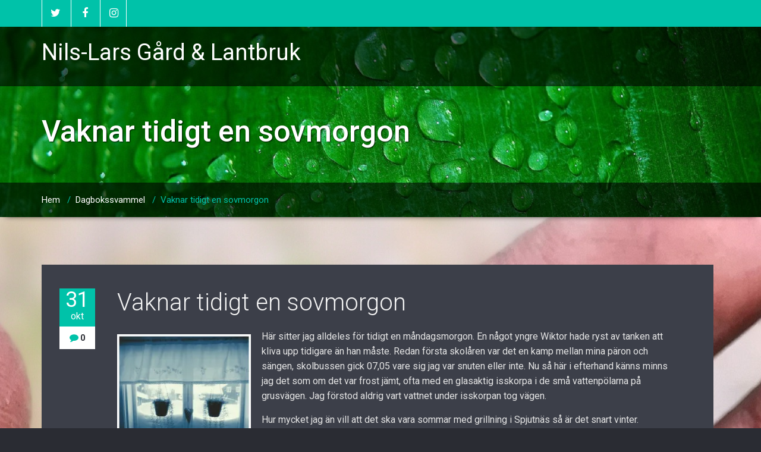

--- FILE ---
content_type: text/html; charset=UTF-8
request_url: http://www.nilslars.com/2011/10/31/vaknar-tidigt-en-sovmorgon/
body_size: 9567
content:
<!DOCTYPE html>
<html xmlns="http://www.w3.org/1999/xhtml" lang="sv-SE">
<head>
	<!--[if IE]>
	<meta http-equiv="X-UA-Compatible" content="IE=edge,chrome=1">
	<![endif]-->
	<meta http-equiv="Content-Type" content="text/html; charset=utf-8" />
	<meta name="viewport" content="width=device-width, initial-scale=1.0" />
	<link rel="profile" href="http://gmpg.org/xfn/11" />
			<link rel="shortcut icon" href="http://www.nilslars.com/wp-content/uploads/2017/11/NL-Square.png" /> 
		<title>Vaknar tidigt en sovmorgon &#8211; Nils-Lars Gård &amp; Lantbruk</title>
<meta name='robots' content='max-image-preview:large' />
<link rel='dns-prefetch' href='//secure.gravatar.com' />
<link rel='dns-prefetch' href='//stats.wp.com' />
<link rel='dns-prefetch' href='//fonts.googleapis.com' />
<link rel='dns-prefetch' href='//v0.wordpress.com' />
<link rel='dns-prefetch' href='//i0.wp.com' />
<link rel="alternate" type="application/rss+xml" title="Nils-Lars Gård &amp; Lantbruk &raquo; Webbflöde" href="http://www.nilslars.com/feed/" />
<link rel="alternate" type="application/rss+xml" title="Nils-Lars Gård &amp; Lantbruk &raquo; kommentarsflöde" href="http://www.nilslars.com/comments/feed/" />
<link rel="alternate" type="application/rss+xml" title="Nils-Lars Gård &amp; Lantbruk &raquo; Vaknar tidigt en sovmorgon kommentarsflöde" href="http://www.nilslars.com/2011/10/31/vaknar-tidigt-en-sovmorgon/feed/" />
<script type="text/javascript">
window._wpemojiSettings = {"baseUrl":"https:\/\/s.w.org\/images\/core\/emoji\/14.0.0\/72x72\/","ext":".png","svgUrl":"https:\/\/s.w.org\/images\/core\/emoji\/14.0.0\/svg\/","svgExt":".svg","source":{"concatemoji":"http:\/\/www.nilslars.com\/wp-includes\/js\/wp-emoji-release.min.js?ver=6.2.8"}};
/*! This file is auto-generated */
!function(e,a,t){var n,r,o,i=a.createElement("canvas"),p=i.getContext&&i.getContext("2d");function s(e,t){p.clearRect(0,0,i.width,i.height),p.fillText(e,0,0);e=i.toDataURL();return p.clearRect(0,0,i.width,i.height),p.fillText(t,0,0),e===i.toDataURL()}function c(e){var t=a.createElement("script");t.src=e,t.defer=t.type="text/javascript",a.getElementsByTagName("head")[0].appendChild(t)}for(o=Array("flag","emoji"),t.supports={everything:!0,everythingExceptFlag:!0},r=0;r<o.length;r++)t.supports[o[r]]=function(e){if(p&&p.fillText)switch(p.textBaseline="top",p.font="600 32px Arial",e){case"flag":return s("\ud83c\udff3\ufe0f\u200d\u26a7\ufe0f","\ud83c\udff3\ufe0f\u200b\u26a7\ufe0f")?!1:!s("\ud83c\uddfa\ud83c\uddf3","\ud83c\uddfa\u200b\ud83c\uddf3")&&!s("\ud83c\udff4\udb40\udc67\udb40\udc62\udb40\udc65\udb40\udc6e\udb40\udc67\udb40\udc7f","\ud83c\udff4\u200b\udb40\udc67\u200b\udb40\udc62\u200b\udb40\udc65\u200b\udb40\udc6e\u200b\udb40\udc67\u200b\udb40\udc7f");case"emoji":return!s("\ud83e\udef1\ud83c\udffb\u200d\ud83e\udef2\ud83c\udfff","\ud83e\udef1\ud83c\udffb\u200b\ud83e\udef2\ud83c\udfff")}return!1}(o[r]),t.supports.everything=t.supports.everything&&t.supports[o[r]],"flag"!==o[r]&&(t.supports.everythingExceptFlag=t.supports.everythingExceptFlag&&t.supports[o[r]]);t.supports.everythingExceptFlag=t.supports.everythingExceptFlag&&!t.supports.flag,t.DOMReady=!1,t.readyCallback=function(){t.DOMReady=!0},t.supports.everything||(n=function(){t.readyCallback()},a.addEventListener?(a.addEventListener("DOMContentLoaded",n,!1),e.addEventListener("load",n,!1)):(e.attachEvent("onload",n),a.attachEvent("onreadystatechange",function(){"complete"===a.readyState&&t.readyCallback()})),(e=t.source||{}).concatemoji?c(e.concatemoji):e.wpemoji&&e.twemoji&&(c(e.twemoji),c(e.wpemoji)))}(window,document,window._wpemojiSettings);
</script>
<style type="text/css">
img.wp-smiley,
img.emoji {
	display: inline !important;
	border: none !important;
	box-shadow: none !important;
	height: 1em !important;
	width: 1em !important;
	margin: 0 0.07em !important;
	vertical-align: -0.1em !important;
	background: none !important;
	padding: 0 !important;
}
</style>
	<link rel='stylesheet' id='smuzsf-facebook-css' href='http://www.nilslars.com/wp-content/plugins/add-instagram/public/css/font-awesome.min.css?ver=6.2.8' type='text/css' media='all' />
<link rel='stylesheet' id='wp-block-library-css' href='http://www.nilslars.com/wp-includes/css/dist/block-library/style.min.css?ver=6.2.8' type='text/css' media='all' />
<style id='wp-block-library-inline-css' type='text/css'>
.has-text-align-justify{text-align:justify;}
</style>
<link rel='stylesheet' id='mediaelement-css' href='http://www.nilslars.com/wp-includes/js/mediaelement/mediaelementplayer-legacy.min.css?ver=4.2.17' type='text/css' media='all' />
<link rel='stylesheet' id='wp-mediaelement-css' href='http://www.nilslars.com/wp-includes/js/mediaelement/wp-mediaelement.min.css?ver=6.2.8' type='text/css' media='all' />
<link rel='stylesheet' id='classic-theme-styles-css' href='http://www.nilslars.com/wp-includes/css/classic-themes.min.css?ver=6.2.8' type='text/css' media='all' />
<style id='global-styles-inline-css' type='text/css'>
body{--wp--preset--color--black: #000000;--wp--preset--color--cyan-bluish-gray: #abb8c3;--wp--preset--color--white: #ffffff;--wp--preset--color--pale-pink: #f78da7;--wp--preset--color--vivid-red: #cf2e2e;--wp--preset--color--luminous-vivid-orange: #ff6900;--wp--preset--color--luminous-vivid-amber: #fcb900;--wp--preset--color--light-green-cyan: #7bdcb5;--wp--preset--color--vivid-green-cyan: #00d084;--wp--preset--color--pale-cyan-blue: #8ed1fc;--wp--preset--color--vivid-cyan-blue: #0693e3;--wp--preset--color--vivid-purple: #9b51e0;--wp--preset--gradient--vivid-cyan-blue-to-vivid-purple: linear-gradient(135deg,rgba(6,147,227,1) 0%,rgb(155,81,224) 100%);--wp--preset--gradient--light-green-cyan-to-vivid-green-cyan: linear-gradient(135deg,rgb(122,220,180) 0%,rgb(0,208,130) 100%);--wp--preset--gradient--luminous-vivid-amber-to-luminous-vivid-orange: linear-gradient(135deg,rgba(252,185,0,1) 0%,rgba(255,105,0,1) 100%);--wp--preset--gradient--luminous-vivid-orange-to-vivid-red: linear-gradient(135deg,rgba(255,105,0,1) 0%,rgb(207,46,46) 100%);--wp--preset--gradient--very-light-gray-to-cyan-bluish-gray: linear-gradient(135deg,rgb(238,238,238) 0%,rgb(169,184,195) 100%);--wp--preset--gradient--cool-to-warm-spectrum: linear-gradient(135deg,rgb(74,234,220) 0%,rgb(151,120,209) 20%,rgb(207,42,186) 40%,rgb(238,44,130) 60%,rgb(251,105,98) 80%,rgb(254,248,76) 100%);--wp--preset--gradient--blush-light-purple: linear-gradient(135deg,rgb(255,206,236) 0%,rgb(152,150,240) 100%);--wp--preset--gradient--blush-bordeaux: linear-gradient(135deg,rgb(254,205,165) 0%,rgb(254,45,45) 50%,rgb(107,0,62) 100%);--wp--preset--gradient--luminous-dusk: linear-gradient(135deg,rgb(255,203,112) 0%,rgb(199,81,192) 50%,rgb(65,88,208) 100%);--wp--preset--gradient--pale-ocean: linear-gradient(135deg,rgb(255,245,203) 0%,rgb(182,227,212) 50%,rgb(51,167,181) 100%);--wp--preset--gradient--electric-grass: linear-gradient(135deg,rgb(202,248,128) 0%,rgb(113,206,126) 100%);--wp--preset--gradient--midnight: linear-gradient(135deg,rgb(2,3,129) 0%,rgb(40,116,252) 100%);--wp--preset--duotone--dark-grayscale: url('#wp-duotone-dark-grayscale');--wp--preset--duotone--grayscale: url('#wp-duotone-grayscale');--wp--preset--duotone--purple-yellow: url('#wp-duotone-purple-yellow');--wp--preset--duotone--blue-red: url('#wp-duotone-blue-red');--wp--preset--duotone--midnight: url('#wp-duotone-midnight');--wp--preset--duotone--magenta-yellow: url('#wp-duotone-magenta-yellow');--wp--preset--duotone--purple-green: url('#wp-duotone-purple-green');--wp--preset--duotone--blue-orange: url('#wp-duotone-blue-orange');--wp--preset--font-size--small: 13px;--wp--preset--font-size--medium: 20px;--wp--preset--font-size--large: 36px;--wp--preset--font-size--x-large: 42px;--wp--preset--spacing--20: 0.44rem;--wp--preset--spacing--30: 0.67rem;--wp--preset--spacing--40: 1rem;--wp--preset--spacing--50: 1.5rem;--wp--preset--spacing--60: 2.25rem;--wp--preset--spacing--70: 3.38rem;--wp--preset--spacing--80: 5.06rem;--wp--preset--shadow--natural: 6px 6px 9px rgba(0, 0, 0, 0.2);--wp--preset--shadow--deep: 12px 12px 50px rgba(0, 0, 0, 0.4);--wp--preset--shadow--sharp: 6px 6px 0px rgba(0, 0, 0, 0.2);--wp--preset--shadow--outlined: 6px 6px 0px -3px rgba(255, 255, 255, 1), 6px 6px rgba(0, 0, 0, 1);--wp--preset--shadow--crisp: 6px 6px 0px rgba(0, 0, 0, 1);}:where(.is-layout-flex){gap: 0.5em;}body .is-layout-flow > .alignleft{float: left;margin-inline-start: 0;margin-inline-end: 2em;}body .is-layout-flow > .alignright{float: right;margin-inline-start: 2em;margin-inline-end: 0;}body .is-layout-flow > .aligncenter{margin-left: auto !important;margin-right: auto !important;}body .is-layout-constrained > .alignleft{float: left;margin-inline-start: 0;margin-inline-end: 2em;}body .is-layout-constrained > .alignright{float: right;margin-inline-start: 2em;margin-inline-end: 0;}body .is-layout-constrained > .aligncenter{margin-left: auto !important;margin-right: auto !important;}body .is-layout-constrained > :where(:not(.alignleft):not(.alignright):not(.alignfull)){max-width: var(--wp--style--global--content-size);margin-left: auto !important;margin-right: auto !important;}body .is-layout-constrained > .alignwide{max-width: var(--wp--style--global--wide-size);}body .is-layout-flex{display: flex;}body .is-layout-flex{flex-wrap: wrap;align-items: center;}body .is-layout-flex > *{margin: 0;}:where(.wp-block-columns.is-layout-flex){gap: 2em;}.has-black-color{color: var(--wp--preset--color--black) !important;}.has-cyan-bluish-gray-color{color: var(--wp--preset--color--cyan-bluish-gray) !important;}.has-white-color{color: var(--wp--preset--color--white) !important;}.has-pale-pink-color{color: var(--wp--preset--color--pale-pink) !important;}.has-vivid-red-color{color: var(--wp--preset--color--vivid-red) !important;}.has-luminous-vivid-orange-color{color: var(--wp--preset--color--luminous-vivid-orange) !important;}.has-luminous-vivid-amber-color{color: var(--wp--preset--color--luminous-vivid-amber) !important;}.has-light-green-cyan-color{color: var(--wp--preset--color--light-green-cyan) !important;}.has-vivid-green-cyan-color{color: var(--wp--preset--color--vivid-green-cyan) !important;}.has-pale-cyan-blue-color{color: var(--wp--preset--color--pale-cyan-blue) !important;}.has-vivid-cyan-blue-color{color: var(--wp--preset--color--vivid-cyan-blue) !important;}.has-vivid-purple-color{color: var(--wp--preset--color--vivid-purple) !important;}.has-black-background-color{background-color: var(--wp--preset--color--black) !important;}.has-cyan-bluish-gray-background-color{background-color: var(--wp--preset--color--cyan-bluish-gray) !important;}.has-white-background-color{background-color: var(--wp--preset--color--white) !important;}.has-pale-pink-background-color{background-color: var(--wp--preset--color--pale-pink) !important;}.has-vivid-red-background-color{background-color: var(--wp--preset--color--vivid-red) !important;}.has-luminous-vivid-orange-background-color{background-color: var(--wp--preset--color--luminous-vivid-orange) !important;}.has-luminous-vivid-amber-background-color{background-color: var(--wp--preset--color--luminous-vivid-amber) !important;}.has-light-green-cyan-background-color{background-color: var(--wp--preset--color--light-green-cyan) !important;}.has-vivid-green-cyan-background-color{background-color: var(--wp--preset--color--vivid-green-cyan) !important;}.has-pale-cyan-blue-background-color{background-color: var(--wp--preset--color--pale-cyan-blue) !important;}.has-vivid-cyan-blue-background-color{background-color: var(--wp--preset--color--vivid-cyan-blue) !important;}.has-vivid-purple-background-color{background-color: var(--wp--preset--color--vivid-purple) !important;}.has-black-border-color{border-color: var(--wp--preset--color--black) !important;}.has-cyan-bluish-gray-border-color{border-color: var(--wp--preset--color--cyan-bluish-gray) !important;}.has-white-border-color{border-color: var(--wp--preset--color--white) !important;}.has-pale-pink-border-color{border-color: var(--wp--preset--color--pale-pink) !important;}.has-vivid-red-border-color{border-color: var(--wp--preset--color--vivid-red) !important;}.has-luminous-vivid-orange-border-color{border-color: var(--wp--preset--color--luminous-vivid-orange) !important;}.has-luminous-vivid-amber-border-color{border-color: var(--wp--preset--color--luminous-vivid-amber) !important;}.has-light-green-cyan-border-color{border-color: var(--wp--preset--color--light-green-cyan) !important;}.has-vivid-green-cyan-border-color{border-color: var(--wp--preset--color--vivid-green-cyan) !important;}.has-pale-cyan-blue-border-color{border-color: var(--wp--preset--color--pale-cyan-blue) !important;}.has-vivid-cyan-blue-border-color{border-color: var(--wp--preset--color--vivid-cyan-blue) !important;}.has-vivid-purple-border-color{border-color: var(--wp--preset--color--vivid-purple) !important;}.has-vivid-cyan-blue-to-vivid-purple-gradient-background{background: var(--wp--preset--gradient--vivid-cyan-blue-to-vivid-purple) !important;}.has-light-green-cyan-to-vivid-green-cyan-gradient-background{background: var(--wp--preset--gradient--light-green-cyan-to-vivid-green-cyan) !important;}.has-luminous-vivid-amber-to-luminous-vivid-orange-gradient-background{background: var(--wp--preset--gradient--luminous-vivid-amber-to-luminous-vivid-orange) !important;}.has-luminous-vivid-orange-to-vivid-red-gradient-background{background: var(--wp--preset--gradient--luminous-vivid-orange-to-vivid-red) !important;}.has-very-light-gray-to-cyan-bluish-gray-gradient-background{background: var(--wp--preset--gradient--very-light-gray-to-cyan-bluish-gray) !important;}.has-cool-to-warm-spectrum-gradient-background{background: var(--wp--preset--gradient--cool-to-warm-spectrum) !important;}.has-blush-light-purple-gradient-background{background: var(--wp--preset--gradient--blush-light-purple) !important;}.has-blush-bordeaux-gradient-background{background: var(--wp--preset--gradient--blush-bordeaux) !important;}.has-luminous-dusk-gradient-background{background: var(--wp--preset--gradient--luminous-dusk) !important;}.has-pale-ocean-gradient-background{background: var(--wp--preset--gradient--pale-ocean) !important;}.has-electric-grass-gradient-background{background: var(--wp--preset--gradient--electric-grass) !important;}.has-midnight-gradient-background{background: var(--wp--preset--gradient--midnight) !important;}.has-small-font-size{font-size: var(--wp--preset--font-size--small) !important;}.has-medium-font-size{font-size: var(--wp--preset--font-size--medium) !important;}.has-large-font-size{font-size: var(--wp--preset--font-size--large) !important;}.has-x-large-font-size{font-size: var(--wp--preset--font-size--x-large) !important;}
.wp-block-navigation a:where(:not(.wp-element-button)){color: inherit;}
:where(.wp-block-columns.is-layout-flex){gap: 2em;}
.wp-block-pullquote{font-size: 1.5em;line-height: 1.6;}
</style>
<link rel='stylesheet' id='wallstreet-fonts-css' href='//fonts.googleapis.com/css?family=Roboto%3A100%2C300%2C400%2C500%2C700%7C900%7Citalic&#038;subset=latin%2Clatin-ext' type='text/css' media='all' />
<link rel='stylesheet' id='wallstreet-style-css' href='http://www.nilslars.com/wp-content/themes/wallstreet/style.css?ver=6.2.8' type='text/css' media='all' />
<link rel='stylesheet' id='bootstrap-css' href='http://www.nilslars.com/wp-content/themes/wallstreet/css/bootstrap.css?ver=6.2.8' type='text/css' media='all' />
<link rel='stylesheet' id='wallstreet-default-css' href='http://www.nilslars.com/wp-content/themes/wallstreet/css/default.css?ver=6.2.8' type='text/css' media='all' />
<link rel='stylesheet' id='wallstreet-theme-menu-css' href='http://www.nilslars.com/wp-content/themes/wallstreet/css/theme-menu.css?ver=6.2.8' type='text/css' media='all' />
<link rel='stylesheet' id='wallstreet-media-responsive-css' href='http://www.nilslars.com/wp-content/themes/wallstreet/css/media-responsive.css?ver=6.2.8' type='text/css' media='all' />
<link rel='stylesheet' id='wallstreet-font-awesome-min-css' href='http://www.nilslars.com/wp-content/themes/wallstreet/css/font-awesome/css/font-awesome.min.css?ver=6.2.8' type='text/css' media='all' />
<link rel='stylesheet' id='wallstreet-tool-tip-css' href='http://www.nilslars.com/wp-content/themes/wallstreet/css/css-tooltips.css?ver=6.2.8' type='text/css' media='all' />
<style id='jetpack_facebook_likebox-inline-css' type='text/css'>
.widget_facebook_likebox {
	overflow: hidden;
}

</style>
<link rel='stylesheet' id='social-logos-css' href='http://www.nilslars.com/wp-content/plugins/jetpack/_inc/social-logos/social-logos.min.css?ver=12.8.2' type='text/css' media='all' />
<link rel='stylesheet' id='jetpack_css-css' href='http://www.nilslars.com/wp-content/plugins/jetpack/css/jetpack.css?ver=12.8.2' type='text/css' media='all' />
<script type='text/javascript' src='http://www.nilslars.com/wp-includes/js/jquery/jquery.min.js?ver=3.6.4' id='jquery-core-js'></script>
<script type='text/javascript' src='http://www.nilslars.com/wp-includes/js/jquery/jquery-migrate.min.js?ver=3.4.0' id='jquery-migrate-js'></script>
<script type='text/javascript' src='http://www.nilslars.com/wp-content/plugins/add-instagram/public/scripts/socialFeed.js?ver=6.2.8' id='smuzsf-facebook-js'></script>
<script type='text/javascript' id='pirate-forms-custom-spam-js-extra'>
/* <![CDATA[ */
var pf = {"spam":{"label":"I'm human!","value":"eb9893519a"}};
/* ]]> */
</script>
<script type='text/javascript' src='http://www.nilslars.com/wp-content/plugins/pirate-forms/public/js/custom-spam.js?ver=6.2.8' id='pirate-forms-custom-spam-js'></script>
<script type='text/javascript' src='http://www.nilslars.com/wp-content/themes/wallstreet/js/menu/menu.js?ver=6.2.8' id='wallstreet-menu-js'></script>
<script type='text/javascript' src='http://www.nilslars.com/wp-content/themes/wallstreet/js/bootstrap.min.js?ver=6.2.8' id='wallstreet-bootstrap-js'></script>
<link rel="https://api.w.org/" href="http://www.nilslars.com/wp-json/" /><link rel="alternate" type="application/json" href="http://www.nilslars.com/wp-json/wp/v2/posts/608" /><link rel="EditURI" type="application/rsd+xml" title="RSD" href="http://www.nilslars.com/xmlrpc.php?rsd" />
<link rel="wlwmanifest" type="application/wlwmanifest+xml" href="http://www.nilslars.com/wp-includes/wlwmanifest.xml" />
<meta name="generator" content="WordPress 6.2.8" />
<link rel="canonical" href="http://www.nilslars.com/2011/10/31/vaknar-tidigt-en-sovmorgon/" />
<link rel='shortlink' href='https://wp.me/p6SYXR-9O' />
<link rel="alternate" type="application/json+oembed" href="http://www.nilslars.com/wp-json/oembed/1.0/embed?url=http%3A%2F%2Fwww.nilslars.com%2F2011%2F10%2F31%2Fvaknar-tidigt-en-sovmorgon%2F" />
<link rel="alternate" type="text/xml+oembed" href="http://www.nilslars.com/wp-json/oembed/1.0/embed?url=http%3A%2F%2Fwww.nilslars.com%2F2011%2F10%2F31%2Fvaknar-tidigt-en-sovmorgon%2F&#038;format=xml" />
<!-- Ange dina skript här -->	<style>img#wpstats{display:none}</style>
		
<!-- Jetpack Geo-location Tags -->
<meta name="geo.position" content="0;0" />
<meta name="ICBM" content="0, 0" />

<!-- End Jetpack Geo-location Tags -->
<style type="text/css" id="custom-background-css">
body.custom-background { background-image: url("http://www.nilslars.com/wp-content/uploads/2018/06/IMG_20180614_2144231.jpg"); background-position: center center; background-size: auto; background-repeat: repeat; background-attachment: scroll; }
</style>
	
<!-- Jetpack Open Graph Tags -->
<meta property="og:type" content="article" />
<meta property="og:title" content="Vaknar tidigt en sovmorgon" />
<meta property="og:url" content="http://www.nilslars.com/2011/10/31/vaknar-tidigt-en-sovmorgon/" />
<meta property="og:description" content="Här sitter jag alldeles för tidigt en måndagsmorgon. En något yngre Wiktor hade ryst av tanken att kliva upp tidigare än han måste. Redan första skolåren var det en kamp mellan mina päron och sänge…" />
<meta property="article:published_time" content="2011-10-31T06:09:03+00:00" />
<meta property="article:modified_time" content="2011-10-31T06:09:03+00:00" />
<meta property="og:site_name" content="Nils-Lars Gård &amp; Lantbruk" />
<meta property="og:image" content="http://ramsinslantbruk.files.wordpress.com/2011/10/img_0232.jpg?w=225" />
<meta property="og:image:width" content="225" />
<meta property="og:image:height" content="300" />
<meta property="og:image:alt" content="En morgon i Januari" />
<meta property="og:locale" content="sv_SE" />
<meta name="twitter:site" content="@nilslars_com" />
<meta name="twitter:text:title" content="Vaknar tidigt en sovmorgon" />
<meta name="twitter:image" content="http://ramsinslantbruk.files.wordpress.com/2011/10/img_0232.jpg?w=144" />
<meta name="twitter:image:alt" content="En morgon i Januari" />
<meta name="twitter:card" content="summary" />

<!-- End Jetpack Open Graph Tags -->
<link rel="icon" href="https://i0.wp.com/www.nilslars.com/wp-content/uploads/2017/11/cropped-NL-Square.png?fit=32%2C32" sizes="32x32" />
<link rel="icon" href="https://i0.wp.com/www.nilslars.com/wp-content/uploads/2017/11/cropped-NL-Square.png?fit=192%2C192" sizes="192x192" />
<link rel="apple-touch-icon" href="https://i0.wp.com/www.nilslars.com/wp-content/uploads/2017/11/cropped-NL-Square.png?fit=180%2C180" />
<meta name="msapplication-TileImage" content="https://i0.wp.com/www.nilslars.com/wp-content/uploads/2017/11/cropped-NL-Square.png?fit=270%2C270" />
	
</head>
<body class="post-template-default single single-post postid-608 single-format-standard custom-background">
<!--Header Top Layer Section-->	
	<div class="header-top-area">
	<div class="container">
		<div class="row">
			<div class="col-sm-6">
								<ul class="head-contact-social">
										<li><a href="https://twitter.com/nilslars_com"><i class="fa fa-twitter"></i></a></li>
										<li><a href="https://www.facebook.com/NilsLarsGard/"><i class="fa fa-facebook"></i></a></li>
										<li><a href="https://www.instagram.com/nilslarsgard/"><i class="fa fa-instagram"></i></a></li>					
									</ul>
					
			</div>
			
			<div class="col-sm-6">
							<ul class="head-contact-info">
													
				</ul>
						</div>
		</div>	
	</div>
</div>
<!--/Header Top Layer Section-->	

<!--Header Logo & Menus-->
<div class="navbar navbar-wrapper navbar-inverse navbar-static-top" role="navigation">
          <div class="container">
	  
		<!-- Brand and toggle get grouped for better mobile display -->
		<div class="navbar-header">
		<!-- logo -->
		<a class="navbar-brand" href="http://www.nilslars.com/">
			<div class=wallstreet_title_head>Nils-Lars Gård &amp; Lantbruk</div>			</a>
		</a><!-- /logo -->
		  <button type="button" class="navbar-toggle" data-toggle="collapse" data-target="#bs-example-navbar-collapse-1">
			<span class="sr-only">Toggle navigation</span>
			<span class="icon-bar"></span>
			<span class="icon-bar"></span>
			<span class="icon-bar"></span>
		  </button>
		</div>
		<!-- Collect the nav links, forms, and other content for toggling -->
		<div class="collapse navbar-collapse" id="bs-example-navbar-collapse-1">
				</div><!-- /.navbar-collapse -->	 
	</nav>		
</div>
</div><!-- Page Title Section -->
<div class="page-mycarousel">
	<img src="http://www.nilslars.com/wp-content/themes/wallstreet/images/page-header-bg.jpg"  class="img-responsive">
	<div class="container page-title-col">
		<div class="row">
			<div class="col-md-12 col-sm-12">
				<h1>Vaknar tidigt en sovmorgon</h1>		
			</div>	
		</div>
	</div>
	<div class="page-breadcrumbs">
		<div class="container">
			<div class="row">
				<div class="col-md-12">
					<ol class="breadcrumbs">
						<li><a href="http://www.nilslars.com/">Hem</a> &nbsp &#47; &nbsp<a href="http://www.nilslars.com/category/dagbokssvammel/">Dagbokssvammel</a> &nbsp &#47; &nbsp<a class="active">Vaknar tidigt en sovmorgon</a></li>					</ol>
				</div>
			</div>	
		</div>
	</div>
</div><!-- /Page Title Section -->
<!-- Blog & Sidebar Section -->
<div class="container">
	<div class="row">
		
		<!--Blog Area-->
		<div class="col-md-12" >
					<div id="post-608" class="blog-detail-section post-608 post type-post status-publish format-standard hentry category-dagbokssvammel tag-host tag-morgon tag-ordbajsande tag-plugg tag-sno tag-strunt tag-svammel tag-vinter">
								<div class="clear"></div>
				<div class="blog-post-title">
					<div class="blog-post-date"><span class="date"><a href="http://www.nilslars.com/2011/10/31/vaknar-tidigt-en-sovmorgon/">31 <small>okt</small></a></span>
						<span class="comment"><i class="fa fa-comment"></i>0</span>
					</div>
					<div class="blog-post-title-wrapper">
						<h2><a href="http://www.nilslars.com/2011/10/31/vaknar-tidigt-en-sovmorgon/">Vaknar tidigt en sovmorgon</a></h2>
						<p><a href="http://ramsinslantbruk.files.wordpress.com/2011/10/img_0232.jpg"><img decoding="async" class="alignleft size-medium wp-image-611" title="Snöigt_värre" src="http://ramsinslantbruk.files.wordpress.com/2011/10/img_0232.jpg?w=225&#038;resize=225%2C300" alt="En morgon i Januari" width="225" height="300" srcset="https://i0.wp.com/www.nilslars.com/wp-content/uploads/2011/10/img_0232.jpg?w=2000 2000w, https://i0.wp.com/www.nilslars.com/wp-content/uploads/2011/10/img_0232.jpg?resize=226%2C300 226w, https://i0.wp.com/www.nilslars.com/wp-content/uploads/2011/10/img_0232.jpg?resize=771%2C1024 771w, https://i0.wp.com/www.nilslars.com/wp-content/uploads/2011/10/img_0232.jpg?w=1200 1200w, https://i0.wp.com/www.nilslars.com/wp-content/uploads/2011/10/img_0232.jpg?w=1800 1800w" sizes="(max-width: 225px) 100vw, 225px" data-recalc-dims="1" /></a>Här sitter jag alldeles för tidigt en måndagsmorgon. En något yngre Wiktor hade ryst av tanken att kliva upp tidigare än han måste. Redan första skolåren var det en kamp mellan mina päron och sängen, skolbussen gick 07,05 vare sig jag var snuten eller inte. Nu så här i efterhand känns minns jag det som om det var frost jämt, ofta med en glasaktig isskorpa i de små vattenpölarna på grusvägen. Jag förstod aldrig vart vattnet under isskorpan tog vägen.</p>
<p>Hur mycket jag än vill att det ska vara sommar med grillning i Spjutnäs så är det snart vinter. Antagligen en lika kall vinter med snö upp till taken som förra var. Känner på mig att det kommer bli en lång vinter, för att bara nämna en sak, SJ! Jag spenderar allt mer tid efter järnvägen och kan inte skryta om mina fantastiska minnen av SJ vintertid. Med det är också en tid av extrapengar, alla som vågar sig upp på taken kan tjäna fina slantar. Slänger upp en liten mysig bild om hur det sågut utanför fönstret en morgon i januari i år.</p>
<p>God morgon 🙂</p>
<div id="geo-post-608" class="geo geo-post" style="display: none"><span class="latitude">0</span><span class="longitude">0</span></div><div class="sharedaddy sd-sharing-enabled"><div class="robots-nocontent sd-block sd-social sd-social-icon-text sd-sharing"><h3 class="sd-title">Dela detta:</h3><div class="sd-content"><ul><li><a href="#" class="sharing-anchor sd-button share-more"><span>Dela</span></a></li><li class="share-end"></li></ul><div class="sharing-hidden"><div class="inner" style="display: none;"><ul><li class="share-facebook"><a rel="nofollow noopener noreferrer" data-shared="sharing-facebook-608" class="share-facebook sd-button share-icon" href="http://www.nilslars.com/2011/10/31/vaknar-tidigt-en-sovmorgon/?share=facebook" target="_blank" title="Klicka för att dela på Facebook" ><span>Facebook</span></a></li><li class="share-twitter"><a rel="nofollow noopener noreferrer" data-shared="sharing-twitter-608" class="share-twitter sd-button share-icon" href="http://www.nilslars.com/2011/10/31/vaknar-tidigt-en-sovmorgon/?share=twitter" target="_blank" title="Klicka för att dela på Twitter" ><span>Twitter</span></a></li><li class="share-jetpack-whatsapp"><a rel="nofollow noopener noreferrer" data-shared="" class="share-jetpack-whatsapp sd-button share-icon" href="http://www.nilslars.com/2011/10/31/vaknar-tidigt-en-sovmorgon/?share=jetpack-whatsapp" target="_blank" title="Klicka för att dela på WhatsApp" ><span>WhatsApp</span></a></li><li class="share-linkedin"><a rel="nofollow noopener noreferrer" data-shared="sharing-linkedin-608" class="share-linkedin sd-button share-icon" href="http://www.nilslars.com/2011/10/31/vaknar-tidigt-en-sovmorgon/?share=linkedin" target="_blank" title="Klicka för att dela via LinkedIn" ><span>LinkedIn</span></a></li><li class="share-pinterest"><a rel="nofollow noopener noreferrer" data-shared="sharing-pinterest-608" class="share-pinterest sd-button share-icon" href="http://www.nilslars.com/2011/10/31/vaknar-tidigt-en-sovmorgon/?share=pinterest" target="_blank" title="Klicka för att dela till Pinterest" ><span>Pinterest</span></a></li><li class="share-end"></li></ul></div></div></div></div></div>												<div class="blog-post-meta">
							<a id="blog-author" href="http://www.nilslars.com/author/wiktor/"><i class="fa fa-user"></i> wiktor</a>
														<div class="blog-tags">
								<i class="fa fa-tags"></i><a href="http://www.nilslars.com/tag/host/" rel="tag">Höst</a>, <a href="http://www.nilslars.com/tag/morgon/" rel="tag">morgon</a>, <a href="http://www.nilslars.com/tag/ordbajsande/" rel="tag">ordbajsande</a>, <a href="http://www.nilslars.com/tag/plugg/" rel="tag">Plugg</a>, <a href="http://www.nilslars.com/tag/sno/" rel="tag">Snö</a>, <a href="http://www.nilslars.com/tag/strunt/" rel="tag">strunt</a>, <a href="http://www.nilslars.com/tag/svammel/" rel="tag">Svammel</a>, <a href="http://www.nilslars.com/tag/vinter/" rel="tag">vinter</a>							</div>
																					<div class="blog-tags">
								<i class="fa fa-star"></i><a href="http://www.nilslars.com/category/dagbokssvammel/" rel="category tag">Dagbokssvammel</a>							</div>
													</div>
					</div>
				</div>	
			</div>
			
			<!--Blog Author-->
			<div class="blog-author">
				<div class="media">
					<div class="pull-left">
						<img alt='' src='http://1.gravatar.com/avatar/49906d487dede4c3b5ed0a8e0b0f06ca?s=94&#038;d=mm&#038;r=g' srcset='http://1.gravatar.com/avatar/49906d487dede4c3b5ed0a8e0b0f06ca?s=188&#038;d=mm&#038;r=g 2x' class='img-responsive comment-img img-circle avatar-94 photo' height='94' width='94' loading='lazy' decoding='async'/>					</div>
					<div class="media-body">
						<h6>wiktor</h6>
						<p>  </p>
					
					</div>
				</div>	
			</div>
			<!--/Blog Author-->
					
		<div class="comment-form-section">
		<div id="respond" class="comment-respond">
		<h3 id="reply-title" class="comment-reply-title"><div class="comment-title"><h3><i class="fa fa-comment-o"></i>Lämna ditt meddelande</h3></div> <small><a rel="nofollow" id="cancel-comment-reply-link" href="/2011/10/31/vaknar-tidigt-en-sovmorgon/#respond" style="display:none;">Avbryt svar</a></small></h3><form action="http://www.nilslars.com/wp-comments-post.php" method="post" id="commentform" class="comment-form"><div class="blog-form-group-textarea" >
			<textarea id="comments" rows="5" class="blog-form-control-textarea" name="comment" type="text" placeholder="Lämna ditt meddelande"></textarea></div><div class="blog-form-group"><input class="blog-form-control" name="author" id="author" value="" type="name" placeholder="Namn" /></div>
<div class="blog-form-group"><input class="blog-form-control" name="email" id="email" value="" type="email" placeholder="E-post" /></div>
<p class="comment-subscription-form"><input type="checkbox" name="subscribe_comments" id="subscribe_comments" value="subscribe" style="width: auto; -moz-appearance: checkbox; -webkit-appearance: checkbox;" /> <label class="subscribe-label" id="subscribe-label" for="subscribe_comments">Meddela mig om nya kommentarer via e-post.</label></p><p class="comment-subscription-form"><input type="checkbox" name="subscribe_blog" id="subscribe_blog" value="subscribe" style="width: auto; -moz-appearance: checkbox; -webkit-appearance: checkbox;" /> <label class="subscribe-label" id="subscribe-blog-label" for="subscribe_blog">Meddela mig om nya inlägg via e-post.</label></p><p class="form-submit"><input name="submit" type="submit" id="blogdetail_btn" class="submit" value="Skicka meddelande" /> <input type='hidden' name='comment_post_ID' value='608' id='comment_post_ID' />
<input type='hidden' name='comment_parent' id='comment_parent' value='0' />
</p><p style="display: none;"><input type="hidden" id="akismet_comment_nonce" name="akismet_comment_nonce" value="c764625e8e" /></p><p style="display: none !important;" class="akismet-fields-container" data-prefix="ak_"><label>&#916;<textarea name="ak_hp_textarea" cols="45" rows="8" maxlength="100"></textarea></label><input type="hidden" id="ak_js_1" name="ak_js" value="48"/><script>document.getElementById( "ak_js_1" ).setAttribute( "value", ( new Date() ).getTime() );</script></p></form>	</div><!-- #respond -->
	<p class="akismet_comment_form_privacy_notice">Denna webbplats använder Akismet för att minska skräppost. <a href="https://akismet.com/privacy/" target="_blank" rel="nofollow noopener">Lär dig om hur din kommentarsdata bearbetas</a>.</p></div>	
						</div>
		<!--Sidebar Area-->
		
		<!--Sidebar Area-->		<!--/Blog Area-->
	</div>
</div>
<!-- Footer Widget Secton -->
<div class="footer_section">

					<div class="footer-social-area"><ul class="footer-social-icons">
										<li><a href="https://twitter.com/nilslars_com"><i class="fa fa-twitter"></i></a></li>
										<li><a href="https://www.facebook.com/NilsLarsGard/"><i class="fa fa-facebook"></i></a></li>
										<li><a href="https://www.instagram.com/nilslarsgard/"><i class="fa fa-instagram"></i></a></li>					
									</div></ul>
					
	<div class="container">
		<div class="row footer-widget-section">
				</div>
        <div class="row">
			<div class="col-md-12">
				<div class="footer-copyright">
					<p> 
				</p>
				</div>
			</div>
		</div>
	</div>
</div>
</div> <!-- end of wrapper -->
<!-- Page scroll top -->
<a href="#" class="page_scrollup"><i class="fa fa-chevron-up"></i></a>
<!-- Page scroll top -->
<!-- Ange dina skript här -->	<div style="display:none">
			<div class="grofile-hash-map-49906d487dede4c3b5ed0a8e0b0f06ca">
		</div>
		</div>
		
	<script type="text/javascript">
		window.WPCOM_sharing_counts = {"http:\/\/www.nilslars.com\/2011\/10\/31\/vaknar-tidigt-en-sovmorgon\/":608};
	</script>
						<link rel='stylesheet' id='dashicons-css' href='http://www.nilslars.com/wp-includes/css/dashicons.min.css?ver=6.2.8' type='text/css' media='all' />
<script type='text/javascript' src='http://www.nilslars.com/wp-content/plugins/jetpack/jetpack_vendor/automattic/jetpack-image-cdn/dist/image-cdn.js?minify=false&#038;ver=132249e245926ae3e188' id='jetpack-photon-js'></script>
<script type='text/javascript' src='https://secure.gravatar.com/js/gprofiles.js?ver=202606' id='grofiles-cards-js'></script>
<script type='text/javascript' id='wpgroho-js-extra'>
/* <![CDATA[ */
var WPGroHo = {"my_hash":""};
/* ]]> */
</script>
<script type='text/javascript' src='http://www.nilslars.com/wp-content/plugins/jetpack/modules/wpgroho.js?ver=12.8.2' id='wpgroho-js'></script>
<script type='text/javascript' src='http://www.nilslars.com/wp-content/plugins/jetpack/_inc/build/widgets/eu-cookie-law/eu-cookie-law.min.js?ver=20180522' id='eu-cookie-law-script-js'></script>
<script type='text/javascript' id='jetpack-facebook-embed-js-extra'>
/* <![CDATA[ */
var jpfbembed = {"appid":"249643311490","locale":"sv_SE"};
/* ]]> */
</script>
<script type='text/javascript' src='http://www.nilslars.com/wp-content/plugins/jetpack/_inc/build/facebook-embed.min.js?ver=12.8.2' id='jetpack-facebook-embed-js'></script>
<script type='text/javascript' src='http://www.nilslars.com/wp-content/plugins/jetpack/_inc/build/twitter-timeline.min.js?ver=4.0.0' id='jetpack-twitter-timeline-js'></script>
<script defer type='text/javascript' src='https://stats.wp.com/e-202606.js' id='jetpack-stats-js'></script>
<script type='text/javascript' id='jetpack-stats-js-after'>
_stq = window._stq || [];
_stq.push([ "view", {v:'ext',blog:'101762079',post:'608',tz:'1',srv:'www.nilslars.com',j:'1:12.8.2'} ]);
_stq.push([ "clickTrackerInit", "101762079", "608" ]);
</script>
<script defer type='text/javascript' src='http://www.nilslars.com/wp-content/plugins/akismet/_inc/akismet-frontend.js?ver=1762980159' id='akismet-frontend-js'></script>
<script type='text/javascript' id='sharing-js-js-extra'>
/* <![CDATA[ */
var sharing_js_options = {"lang":"en","counts":"1","is_stats_active":"1"};
/* ]]> */
</script>
<script type='text/javascript' src='http://www.nilslars.com/wp-content/plugins/jetpack/_inc/build/sharedaddy/sharing.min.js?ver=12.8.2' id='sharing-js-js'></script>
<script type='text/javascript' id='sharing-js-js-after'>
var windowOpen;
			( function () {
				function matches( el, sel ) {
					return !! (
						el.matches && el.matches( sel ) ||
						el.msMatchesSelector && el.msMatchesSelector( sel )
					);
				}

				document.body.addEventListener( 'click', function ( event ) {
					if ( ! event.target ) {
						return;
					}

					var el;
					if ( matches( event.target, 'a.share-facebook' ) ) {
						el = event.target;
					} else if ( event.target.parentNode && matches( event.target.parentNode, 'a.share-facebook' ) ) {
						el = event.target.parentNode;
					}

					if ( el ) {
						event.preventDefault();

						// If there's another sharing window open, close it.
						if ( typeof windowOpen !== 'undefined' ) {
							windowOpen.close();
						}
						windowOpen = window.open( el.getAttribute( 'href' ), 'wpcomfacebook', 'menubar=1,resizable=1,width=600,height=400' );
						return false;
					}
				} );
			} )();
var windowOpen;
			( function () {
				function matches( el, sel ) {
					return !! (
						el.matches && el.matches( sel ) ||
						el.msMatchesSelector && el.msMatchesSelector( sel )
					);
				}

				document.body.addEventListener( 'click', function ( event ) {
					if ( ! event.target ) {
						return;
					}

					var el;
					if ( matches( event.target, 'a.share-twitter' ) ) {
						el = event.target;
					} else if ( event.target.parentNode && matches( event.target.parentNode, 'a.share-twitter' ) ) {
						el = event.target.parentNode;
					}

					if ( el ) {
						event.preventDefault();

						// If there's another sharing window open, close it.
						if ( typeof windowOpen !== 'undefined' ) {
							windowOpen.close();
						}
						windowOpen = window.open( el.getAttribute( 'href' ), 'wpcomtwitter', 'menubar=1,resizable=1,width=600,height=350' );
						return false;
					}
				} );
			} )();
var windowOpen;
			( function () {
				function matches( el, sel ) {
					return !! (
						el.matches && el.matches( sel ) ||
						el.msMatchesSelector && el.msMatchesSelector( sel )
					);
				}

				document.body.addEventListener( 'click', function ( event ) {
					if ( ! event.target ) {
						return;
					}

					var el;
					if ( matches( event.target, 'a.share-linkedin' ) ) {
						el = event.target;
					} else if ( event.target.parentNode && matches( event.target.parentNode, 'a.share-linkedin' ) ) {
						el = event.target.parentNode;
					}

					if ( el ) {
						event.preventDefault();

						// If there's another sharing window open, close it.
						if ( typeof windowOpen !== 'undefined' ) {
							windowOpen.close();
						}
						windowOpen = window.open( el.getAttribute( 'href' ), 'wpcomlinkedin', 'menubar=1,resizable=1,width=580,height=450' );
						return false;
					}
				} );
			} )();
</script>
</body>
</html>	